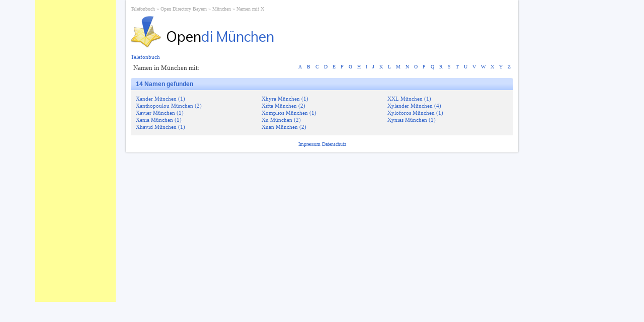

--- FILE ---
content_type: text/html; charset=UTF-8
request_url: https://muenchen.opendi.de/X/
body_size: 2781
content:
<!doctype html>
<!--[if lt IE 7 ]>
<html class="no-js ie6" lang="de"><![endif]-->
<!--[if IE 7 ]>
<html class="no-js ie7" lang="de"><![endif]-->
<!--[if IE 8 ]>
<html class="no-js ie8" lang="de"><![endif]-->
<!--[if (gte IE 9)|!(IE)]><!-->
<html class="no-js" lang="de"><!--<![endif]-->
<head>
    <meta charset="utf-8">
    <meta http-equiv="Content-Type" content="text/html; charset=UTF-8">
    <meta http-equiv="X-UA-Compatible" content="IE=edge,chrome=1">
    <title>Open Directory München - Namen von Xander bis Xynias</title>
    <meta name="description" content="Personen von Xander bis Xynias im Telefonbuch München">
    <meta name="keywords" content="Telefonbuch Whitepages Personensuche in München">
    <meta name="author" content="tebranet">
    <meta name="viewport" content="width=device-width, initial-scale=1.0">
    
    <link rel="shortcut icon" href="/favicon.ico">

            <link rel="canonical" href="https://muenchen.opendi.de/X/"/>
    
            <link rel="stylesheet" type="text/css" href="https://www.opendi.de/style/style.css">
        <script src="//static.opendi.com/assets/js/jquery.min.js" type="text/javascript"></script>

        <style>
        .gATop {
            padding: 0 0 5px !important;
            margin: 0 !important
        }

        .entity {
            margin-top: 24px
        }

        .adsbygoogle:first-of-type {
            position: fixed !important;
            top: 0;
            left: calc(50% - 570px);
            width: 160px !important;
            height: 600px !important;
        }
    </style>
</head>
<body>
<div id="container" class="cf">
    <header class="pgHead">
        <nav class="breadcrumb cf" itemprop="breadcrumb">
            <ul>
                <li><a class="start" href="https://www.opendi.de/">
                        Telefonbuch                    </a></li>
                                                                    <li>
                                <a href="https://bundesland-bayern.opendi.de/">Open Directory Bayern</a>
                            </li>
                                                                                                <li>
                                <a href="https://muenchen.opendi.de/">München</a>
                            </li>
                                                                                                <li>
                                <a href="https://muenchen.opendi.de/X/">Namen mit X</a>
                            </li>
                                                        </ul>
        </nav>

        <a href="/" class="homeLink cf"><img src="//static.opendi.com/tb/img/logo_stern.png"
                                             alt="Open Directory München - Namen von Xander bis Xynias"/><span><em>Open</em>di München</span></a>
    </header>

    <div id="wmain" role="main">

                            <nav class="alphabetNavi cf">
				<span>
				                    Namen in München mit:                				</span>
                <ul>
                                            <li>
                                                            <a href="https://muenchen.opendi.de/A/">
                                    A                                </a>
                                                    </li>
                                            <li>
                                                            <a href="https://muenchen.opendi.de/B/">
                                    B                                </a>
                                                    </li>
                                            <li>
                                                            <a href="https://muenchen.opendi.de/C/">
                                    C                                </a>
                                                    </li>
                                            <li>
                                                            <a href="https://muenchen.opendi.de/D/">
                                    D                                </a>
                                                    </li>
                                            <li>
                                                            <a href="https://muenchen.opendi.de/E/">
                                    E                                </a>
                                                    </li>
                                            <li>
                                                            <a href="https://muenchen.opendi.de/F/">
                                    F                                </a>
                                                    </li>
                                            <li>
                                                            <a href="https://muenchen.opendi.de/G/">
                                    G                                </a>
                                                    </li>
                                            <li>
                                                            <a href="https://muenchen.opendi.de/H/">
                                    H                                </a>
                                                    </li>
                                            <li>
                                                            <a href="https://muenchen.opendi.de/I/">
                                    I                                </a>
                                                    </li>
                                            <li>
                                                            <a href="https://muenchen.opendi.de/J/">
                                    J                                </a>
                                                    </li>
                                            <li>
                                                            <a href="https://muenchen.opendi.de/K/">
                                    K                                </a>
                                                    </li>
                                            <li>
                                                            <a href="https://muenchen.opendi.de/L/">
                                    L                                </a>
                                                    </li>
                                            <li>
                                                            <a href="https://muenchen.opendi.de/M/">
                                    M                                </a>
                                                    </li>
                                            <li>
                                                            <a href="https://muenchen.opendi.de/N/">
                                    N                                </a>
                                                    </li>
                                            <li>
                                                            <a href="https://muenchen.opendi.de/O/">
                                    O                                </a>
                                                    </li>
                                            <li>
                                                            <a href="https://muenchen.opendi.de/P/">
                                    P                                </a>
                                                    </li>
                                            <li>
                                                            <a href="https://muenchen.opendi.de/Q/">
                                    Q                                </a>
                                                    </li>
                                            <li>
                                                            <a href="https://muenchen.opendi.de/R/">
                                    R                                </a>
                                                    </li>
                                            <li>
                                                            <a href="https://muenchen.opendi.de/S/">
                                    S                                </a>
                                                    </li>
                                            <li>
                                                            <a href="https://muenchen.opendi.de/T/">
                                    T                                </a>
                                                    </li>
                                            <li>
                                                            <a href="https://muenchen.opendi.de/U/">
                                    U                                </a>
                                                    </li>
                                            <li>
                                                            <a href="https://muenchen.opendi.de/V/">
                                    V                                </a>
                                                    </li>
                                            <li>
                                                            <a href="https://muenchen.opendi.de/W/">
                                    W                                </a>
                                                    </li>
                                            <li>
                                                            <a href="https://muenchen.opendi.de/X/" class="active">
                                    X                                </a>
                                                    </li>
                                            <li>
                                                            <a href="https://muenchen.opendi.de/Y/">
                                    Y                                </a>
                                                    </li>
                                            <li>
                                                            <a href="https://muenchen.opendi.de/Z/">
                                    Z                                </a>
                                                    </li>
                                    </ul>
            </nav>
        <section class="nameList cf">
	<header>
		<h1>14 Namen gefunden</h1>
	</header>
	
	<ul>
					<li>
			<a href="https://muenchen.opendi.de/X/xander/">
				 Xander München (1)
			</a>
		</li>
					<li>
			<a href="https://muenchen.opendi.de/X/xanthopoulou/">
				 Xanthopoulou München (2)
			</a>
		</li>
					<li>
			<a href="https://muenchen.opendi.de/X/xavier/">
				 Xavier München (1)
			</a>
		</li>
					<li>
			<a href="https://muenchen.opendi.de/X/xenia/">
				 Xenia München (1)
			</a>
		</li>
					<li>
			<a href="https://muenchen.opendi.de/X/xhavid/">
				 Xhavid München (1)
			</a>
		</li>
			</ul><ul>		<li>
			<a href="https://muenchen.opendi.de/X/xhyra/">
				 Xhyra München (1)
			</a>
		</li>
					<li>
			<a href="https://muenchen.opendi.de/X/xifta/">
				 Xifta München (2)
			</a>
		</li>
					<li>
			<a href="https://muenchen.opendi.de/X/xomplios/">
				 Xomplios München (1)
			</a>
		</li>
					<li>
			<a href="https://muenchen.opendi.de/X/xu/">
				 Xu München (2)
			</a>
		</li>
					<li>
			<a href="https://muenchen.opendi.de/X/xuan/">
				 Xuan München (2)
			</a>
		</li>
			</ul><ul>		<li>
			<a href="https://muenchen.opendi.de/X/xxl/">
				 XXL München (1)
			</a>
		</li>
					<li>
			<a href="https://muenchen.opendi.de/X/xylander/">
				 Xylander München (4)
			</a>
		</li>
					<li>
			<a href="https://muenchen.opendi.de/X/xyloforos/">
				 Xyloforos München (1)
			</a>
		</li>
					<li>
			<a href="https://muenchen.opendi.de/X/xynias/">
				 Xynias München (1)
			</a>
		</li>
		</ul>
	
</section>
			<nav>
				<ul class="topCities">
	<li>
		<a href="https://www.opendi.de/">
			Telefonbuch		</a>
		<ul>
						<li>
				<span>Baden-Württemberg</span>
				<ul>
					<li><a href="https://freiburg.opendi.de/">
								Freiburg
							</a></li><li><a href="https://heidelberg.opendi.de/">
								Heidelberg
							</a></li><li><a href="https://heilbronn.opendi.de/">
								Heilbronn
							</a></li><li><a href="https://karlsruhe.opendi.de/">
								Karlsruhe
							</a></li><li><a href="https://mannheim.opendi.de/">
								Mannheim
							</a></li><li><a href="https://pforzheim.opendi.de/">
								Pforzheim
							</a></li><li><a href="https://stuttgart.opendi.de/">
								Stuttgart
							</a></li><li><a href="https://ulm.opendi.de/">
								Ulm
							</a></li>				</ul>
			</li>
						<li>
				<span>Bayern</span>
				<ul>
					<li><a href="https://augsburg.opendi.de/">
								Augsburg
							</a></li><li><a href="https://muenchen.opendi.de/">
								München
							</a></li><li><a href="https://nuernberg.opendi.de/">
								Nürnberg
							</a></li><li><a href="https://regensburg.opendi.de/">
								Regensburg
							</a></li><li><a href="https://wuerzburg.opendi.de/">
								Würzburg
							</a></li>				</ul>
			</li>
						<li>
				<span>Berlin</span>
				<ul>
					<li><a href="https://berlin.opendi.de/">
								Berlin
							</a></li>				</ul>
			</li>
						<li>
				<span>Brandenburg</span>
				<ul>
					<li><a href="https://potsdam.opendi.de/">
								Potsdam
							</a></li>				</ul>
			</li>
						<li>
				<span>Bremen</span>
				<ul>
					<li><a href="https://bremen.opendi.de/">
								Bremen
							</a></li>				</ul>
			</li>
						<li>
				<span>Hamburg</span>
				<ul>
					<li><a href="https://hamburg.opendi.de/">
								Hamburg
							</a></li>				</ul>
			</li>
						<li>
				<span>Hessen</span>
				<ul>
					<li><a href="https://darmstadt.opendi.de/">
								Darmstadt
							</a></li><li><a href="https://frankfurt.opendi.de/">
								Frankfurt
							</a></li><li><a href="https://kassel.opendi.de/">
								Kassel
							</a></li><li><a href="https://wiesbaden.opendi.de/">
								Wiesbaden
							</a></li>				</ul>
			</li>
						<li>
				<span>Mecklenburg-Vorpommern</span>
				<ul>
					<li><a href="https://rostock.opendi.de/">
								Rostock
							</a></li>				</ul>
			</li>
						<li>
				<span>Niedersachsen</span>
				<ul>
					<li><a href="https://braunschweig.opendi.de/">
								Braunschweig
							</a></li><li><a href="https://goettingen.opendi.de/">
								Göttingen
							</a></li><li><a href="https://hannover.opendi.de/">
								Hannover
							</a></li><li><a href="https://oldenburg.opendi.de/">
								Oldenburg
							</a></li><li><a href="https://osnabrueck.opendi.de/">
								Osnabrück
							</a></li>				</ul>
			</li>
						<li>
				<span>Nordrhein-Westfalen</span>
				<ul>
					<li><a href="https://aachen.opendi.de/">
								Aachen
							</a></li><li><a href="https://bielefeld.opendi.de/">
								Bielefeld
							</a></li><li><a href="https://bochum.opendi.de/">
								Bochum
							</a></li><li><a href="https://bonn.opendi.de/">
								Bonn
							</a></li><li><a href="https://dortmund.opendi.de/">
								Dortmund
							</a></li><li><a href="https://duisburg.opendi.de/">
								Duisburg
							</a></li><li><a href="https://duesseldorf.opendi.de/">
								Düsseldorf
							</a></li><li><a href="https://essen.opendi.de/">
								Essen
							</a></li><li><a href="https://gelsenkirchen.opendi.de/">
								Gelsenkirchen
							</a></li><li><a href="https://hagen.opendi.de/">
								Hagen
							</a></li><li><a href="https://hamm.opendi.de/">
								Hamm
							</a></li><li><a href="https://koeln.opendi.de/">
								Köln
							</a></li><li><a href="https://krefeld.opendi.de/">
								Krefeld
							</a></li><li><a href="https://leverkusen.opendi.de/">
								Leverkusen
							</a></li><li><a href="https://moenchengladbach.opendi.de/">
								Mönchengladbach
							</a></li><li><a href="https://muenster.opendi.de/">
								Münster
							</a></li><li><a href="https://neuss.opendi.de/">
								Neuss
							</a></li><li><a href="https://oberhausen.opendi.de/">
								Oberhausen
							</a></li><li><a href="https://paderborn.opendi.de/">
								Paderborn
							</a></li><li><a href="https://solingen.opendi.de/">
								Solingen
							</a></li>				</ul>
			</li>
						<li>
				<span>Rheinland-Pfalz</span>
				<ul>
					<li><a href="https://koblenz.opendi.de/">
								Koblenz
							</a></li><li><a href="https://mainz.opendi.de/">
								Mainz
							</a></li>				</ul>
			</li>
						<li>
				<span>Saarland</span>
				<ul>
					<li><a href="https://saarbruecken.opendi.de/">
								Saarbrücken
							</a></li>				</ul>
			</li>
						<li>
				<span>Sachsen</span>
				<ul>
					<li><a href="https://chemnitz.opendi.de/">
								Chemnitz
							</a></li><li><a href="https://dresden.opendi.de/">
								Dresden
							</a></li><li><a href="https://leipzig.opendi.de/">
								Leipzig
							</a></li>				</ul>
			</li>
						<li>
				<span>Sachsen-Anhalt</span>
				<ul>
					<li><a href="https://halle.opendi.de/">
								Halle
							</a></li><li><a href="https://magdeburg.opendi.de/">
								Magdeburg
							</a></li>				</ul>
			</li>
						<li>
				<span>Schleswig-Holstein</span>
				<ul>
					<li><a href="https://kiel.opendi.de/">
								Kiel
							</a></li><li><a href="https://luebeck.opendi.de/">
								Lübeck
							</a></li>				</ul>
			</li>
						<li>
				<span>Thüringen</span>
				<ul>
					<li><a href="https://erfurt.opendi.de/">
								Erfurt
							</a></li>				</ul>
			</li>
					</ul>
	</li>
</ul>
			</nav>
		</div>
		<footer class="cf">
			<br />
			<a href="https://www.opendi.de/content/impressum.html">
				Impressum			</a>
			<a href="https://www.opendi.de/content/datenschutz.html">
				Datenschutz			</a>
		</footer>
					<div style="position: absolute; top: 115px; margin-left: 810px;">
	<div style="position: fixed; left: -170px; margin-right: 10px;">
    <script>
        /* opendi.de SKY */
        google_ad_client = 'ca-pub-6598491016829818';
        google_ad_slot = '';
        google_ad_width = 160;
        google_ad_height = 600;
            </script>
    <script type="application/javascript"
            src="//pagead2.googlesyndication.com/pagead/show_ads.js">
    </script>
</div>
</div>
			</div>
			<script defer type="text/javascript" src="https://api.pirsch.io/pirsch-extended.js"
        id="pirschextendedjs"
        data-code="wpVN2MU69q9r5R1aF3DBwhkKT5CuCLEj"></script>
				<!-- generated 2026-01-24 13:30:56 -->
</body>
</html>


--- FILE ---
content_type: text/html; charset=utf-8
request_url: https://www.google.com/recaptcha/api2/aframe
body_size: 267
content:
<!DOCTYPE HTML><html><head><meta http-equiv="content-type" content="text/html; charset=UTF-8"></head><body><script nonce="JMlIcusjJK0cvxyyN8xZ1Q">/** Anti-fraud and anti-abuse applications only. See google.com/recaptcha */ try{var clients={'sodar':'https://pagead2.googlesyndication.com/pagead/sodar?'};window.addEventListener("message",function(a){try{if(a.source===window.parent){var b=JSON.parse(a.data);var c=clients[b['id']];if(c){var d=document.createElement('img');d.src=c+b['params']+'&rc='+(localStorage.getItem("rc::a")?sessionStorage.getItem("rc::b"):"");window.document.body.appendChild(d);sessionStorage.setItem("rc::e",parseInt(sessionStorage.getItem("rc::e")||0)+1);localStorage.setItem("rc::h",'1769261458271');}}}catch(b){}});window.parent.postMessage("_grecaptcha_ready", "*");}catch(b){}</script></body></html>

--- FILE ---
content_type: text/css
request_url: https://www.opendi.de/style/style.css
body_size: 6371
content:
/**
 * HTML5 ✰ Boilerplate
 *
 * style.css contains a reset, font normalization and some base styles.
 *
 * Credit is left where credit is due.
 * Much inspiration was taken from these projects:
 * - yui.yahooapis.com/2.8.1/build/base/base.css
 * - camendesign.com/design/
 * - praegnanz.de/weblog/htmlcssjs-kickstart
 */


/**
 * html5doctor.com Reset Stylesheet (Eric Meyer's Reset Reloaded + HTML5 baseline)
 * v1.6.1 2010-09-17 | Authors: Eric Meyer & Richard Clark
 * html5doctor.com/html-5-reset-stylesheet/
 */

@font-face {
  font-family: 'Muli';
  font-style: normal;
  font-weight: 400;
  src: url("//static.opendi.com/assets/fonts/Muli-Regular.woff") format('woff');
}

@font-face {
  font-family: 'Muli';
  font-style: italic;
  font-weight: 400;
  src: url("//static.opendi.com/assets/fonts/Muli-Italic.woff") format('woff');
}

html, body, div, span, object, iframe,
h1, h2, h3, h4, h5, h6, p, blockquote, pre,
abbr, address, cite, code, del, dfn, em, img, ins, kbd, q, samp,
small, strong, sub, sup, var, b, i, dl, dt, dd, ol, ul, li,
fieldset, form, label, legend,
table, caption, tbody, tfoot, thead, tr, th, td,
article, aside, canvas, details, figcaption, figure,
footer, header, hgroup, menu, nav, section, summary,
time, mark, audio, video {
  margin: 0;
  padding: 0;
  border: 0;
  font-size: 100%;
  font: inherit;
  vertical-align: baseline;
  font-family:verdana;
}

article, aside, details, figcaption, figure,
footer, header, hgroup, menu, nav, section {
  display: block;
}

blockquote, q { quotes: none; }

blockquote:before, blockquote:after,
q:before, q:after { content: ""; content: none; }

ins { background-color: #ff9; color: #000; text-decoration: none; }

mark { background-color: #ff9; color: #000; font-style: italic; font-weight: bold; }

del { text-decoration: line-through; }

abbr[title], dfn[title] { border-bottom: 1px dotted; cursor: help; }

table { border-collapse: collapse; border-spacing: 0; }

hr { display: block; height: 1px; border: 0; border-top: 1px solid #ccc; margin: 1em 0; padding: 0; }

input, select { vertical-align: middle; }


/**
 * Font normalization inspired by YUI Library's fonts.css: developer.yahoo.com/yui/
 */

body { font:13px/1.231 sans-serif; *font-size:small; } /* Hack retained to preserve specificity */
select, input, textarea, button { font:99% sans-serif; }

/* Normalize monospace sizing:
   en.wikipedia.org/wiki/MediaWiki_talk:Common.css/Archive_11#Teletype_style_fix_for_Chrome */
pre, code, kbd, samp { font-family: monospace, sans-serif; }


/**
 * Minimal base styles.
 */

/* Always force a scrollbar in non-IE */
html { overflow-y: scroll; }

/* Accessible focus treatment: people.opera.com/patrickl/experiments/keyboard/test */
a:hover, a:active { outline: none; }

ul, ol { margin-left: 2em; }
ol { list-style-type: decimal; }

/* Remove margins for navigation lists */
nav ul, nav li { margin: 0; list-style:none; list-style-image: none; }

small { font-size: 85%; }
strong, th { font-weight: bold; }

td { vertical-align: top; }

/* Set sub, sup without affecting line-height: gist.github.com/413930 */
sub, sup { font-size: 75%; line-height: 0; position: relative; }
sup { top: -0.5em; }
sub { bottom: -0.25em; }

pre {
  /* www.pathf.com/blogs/2008/05/formatting-quoted-code-in-blog-posts-css21-white-space-pre-wrap/ */
  white-space: pre; white-space: pre-wrap; word-wrap: break-word;
  padding: 15px;
}

textarea { overflow: auto; } /* www.sitepoint.com/blogs/2010/08/20/ie-remove-textarea-scrollbars/ */

.ie6 legend, .ie7 legend { margin-left: -7px; }

/* Align checkboxes, radios, text inputs with their label by: Thierry Koblentz tjkdesign.com/ez-css/css/base.css  */
input[type="radio"] { vertical-align: text-bottom; }
input[type="checkbox"] { vertical-align: bottom; }
.ie7 input[type="checkbox"] { vertical-align: baseline; }
.ie6 input { vertical-align: text-bottom; }

/* Hand cursor on clickable input elements */
label, input[type="button"], input[type="submit"], input[type="image"], button { cursor: pointer; }

/* Webkit browsers add a 2px margin outside the chrome of form elements */
button, input, select, textarea { margin: 0; }

/* Colors for form validity */
input:valid, textarea:valid   {  }
input:invalid, textarea:invalid {
   border-radius: 1px; -moz-box-shadow: 0px 0px 5px red; -webkit-box-shadow: 0px 0px 5px red; box-shadow: 0px 0px 5px red;
}
.no-boxshadow input:invalid, .no-boxshadow textarea:invalid { background-color: #f0dddd; }


/* These selection declarations have to be separate
   No text-shadow: twitter.com/miketaylr/status/12228805301
   Also: hot pink! */
::-moz-selection{ background: #FF5E99; color:#fff; text-shadow: none; }
::selection { background:#FF5E99; color:#fff; text-shadow: none; }

/* j.mp/webkit-tap-highlight-color */
a:link { -webkit-tap-highlight-color: #FF5E99; }

/* Make buttons play nice in IE:
   www.viget.com/inspire/styling-the-button-element-in-internet-explorer/ */
button {  width: auto; overflow: visible; }

/* Bicubic resizing for non-native sized IMG:
   code.flickr.com/blog/2008/11/12/on-ui-quality-the-little-things-client-side-image-resizing/ */
.ie7 img { -ms-interpolation-mode: bicubic; }

/**
 * You might tweak these..
 */

body, select, input, textarea {
  /* #444 looks better than black: twitter.com/H_FJ/statuses/11800719859 */
  color: #444;
  /* Set your base font here, to apply evenly */
  /* font-family: Georgia, serif;  */
}

/* Headers (h1, h2, etc) have no default font-size or margin; define those yourself */
h1, h2, h3, h4, h5, h6 { font-weight: bold; }

a, a:active, a:visited { color: #36c; text-decoration:none;}
a:hover { color: #036; }


/**
 * Primary styles
 */

/* round Border */
.rB{border-radius:2px;-moz-border-radius:2px;-webkit-border-radius:2px;}

body{background:#f5f7fc;}
#container{width:760px;margin:0 auto 30px;background:#fff;box-shadow:0 0 3px #aaa;padding:10px 10px 0;
border-radius:0 0 2px 2px;-moz-border-radius:0 0 2px 2px;-webkit-border-radius:0 0 2px 2px;
}

#wmain{position:relative;}

.pgHead{margin:0 0 30px}

.alphabetNavi{margin:0 0 10px}
.alphabetNavi span.desc{display:block;float:left;width:200px;}
.alphabetNavi ul{float:right;}
.alphabetNavi li{display:block;float:left;font-size:10px;margin:0}
.alphabetNavi a,.alphabetNavi span{display:block;float:left;margin:0;padding:2px 5px;}
.alphabetNavi a:hover{background:#ccc;text-decoration:none;}

.topCities{position:absolute;top:-20px;left:0px}

.topCities ul{display:none;width:150px;}
.topCities li:hover ul{display:block;position:absolute;background:#a3c2ff;font-size:10px;}
.topCities li:hover ul span{cursor:pointer;display:block;border-bottom:1px solid #999;padding:2px 5px;}
.topCities ul li:hover a:hover,.topCities li:hover ul span:hover,.topCities li:hover li:hover span{color:#3366d5;background:#fff;text-decoration:none;}
.topCities li:hover ul ul{display:none;}
.topCities ul li:hover ul{display:block;position:absolute;margin:-17px 0 0 150px;}
.topCities a{font-size:11px;}
.topCities ul li:hover a,.topCities ul a{display:block;border-bottom:1px solid #999;padding:2px 5px;width:auto !important;font-weight:normal;color:#000;font-size:10px}

.breadcrumb{margin:0 0 5px}
.breadcrumb li{display:block;float:left;font-size:10px;margin:0}
.breadcrumb a{display:block;float:left;margin:0;padding:2px 3px 2px 0;color:#aaa;}
.breadcrumb a:hover{color:#36c}
.breadcrumb a:before{content:'» '}
.breadcrumb a.start:before{content:''}


#content{position:relative;padding-bottom:30px}
.entity{position:absolute;right:0;top:83px}

#breadcrumb{width:630px;float:left;margin:0px 0 5px 0;}
#breadcrumb li{list-style:none;display:inline;font-size:11px;color:#aaa;}
#breadcrumb a{color:#a3c2ff;text-decoration:none;}
#breadcrumb a:hover{color:#36c}
#breadcrumb a:before{content:"►";color:#a3c2ff;padding:0 5px 0 0}
#breadcrumb a:hover:before{content:"►";color:#f5d034;}
#breadcrumb a.fI:before{content:"";padding:0}

.adr{clear:both;width:400px}
dl{margin:0;padding:0;}
dd,dt{display:block;border-bottom:1px solid #f5f5f5;float:left;padding:3px;font-size:13px;}
dd{width:85px;margin:0 3px 3px 0;float:left;text-align:right;color:#777}
dt{width:300px;margin:0 0 3px;float:right}

/*.gA{clear:both;padding:20px 0 0;width:400px;}
.gA li{list-style:none;margin:0 0 3px 0;background:#f5f5f5;clear:both;padding:5px;}
.toG{font-size:13px;color:#676767;display:block;padding:0 0 8px;text-decoration:none;}
.bL{display:block;float:left;width:145px;height:57px;font-weight:bold;padding:0 5px 0 0;}
*/
.sL, .gA span{font-size:13px;line-height:90%;}
.bL:hover, .sL:hover{color:#a3c2ff;text-decoration:none;}
/*
.gABottom{margin:0 0 30px}
.gAdsDT ul{margin-left:0}
*/


.homeLink span{display:block;font-size:28px;font-family: 'Muli', sans-serif;padding:25px 0 0}
.homeLink em{color:#000;font-family: 'Muli', sans-serif;}
.homeLink img{float:left;margin:0 10px 0 0}

h1{font-size:18px;padding:30px 0 10px;font-family: 'Muli', sans-serif;font-weight:normal}
.big{font-size:35px;font-weight:bold}
h1 strong{font-weight:normal;font-family: 'Muli', sans-serif;color:#36c;}

.resLi{margin:0 0 21px;}
.resLi li{list-style:none;background:#f1f5fc;
/*background-image: -webkit-gradient(linear,left bottom,left top,color-stop(0.31, rgb(234,239,241)),color-stop(0.5, rgb(241,244,252)));
background-image: -moz-linear-gradient(center bottom,rgb(234,239,241) 31%,rgb(241,244,252) 50%);box-shadow:0 0 2px #aaa;*/
margin:0 0 10px;padding:5px 10px;}
.resLi li:hover{box-shadow:0 0 3px #aaa;}
.resLi .lB{width:300px;float:left;}
.lB span{font-size:13px;color:#777}
.resLi address{padding:3px 0 0;width:300px;float:left;font-size:12px;color:#777;}
.saveContact{width:140px;float:left;display:block;padding:5px 0;cursor:pointer;color:#36c;}
.resLi h2{color:#36c;font-size:14px;}


.str{display:block;}



.pagination{margin:20px 0;background:#cfdfff;padding:3px 5px;
background-image: -webkit-gradient(linear,left bottom,left top,color-stop(0.02, rgb(178,204,255)),color-stop(0.5, rgb(207,223,255)));
background-image: -moz-linear-gradient(center bottom,rgb(178,204,255) 2%,rgb(207,223,255) 50%);
border:1px solid #b3c7d9;}
.pagination li{display:inline-block;font-size:10px;}


footer{font-size:10px;padding:0 10px 10px;text-align:center;clear:both;}


/*.aLiB li{list-style:none;}*/
/*.aLiB{margin:4px 0 0 0;padding:0px;}*/
/*.aLiB li{margin:0 0 5px;font-size:12px;position:relative;padding:20px 10px 10px 11px;height:45px;}*/
/*.aLiB a{font-weight:bold;display:block;float:left;font-size:16px;}*/
/*.aLiB span{display:block;float:left;width:100%;}*/
/*.aLiB .aLiBa{position:absolute;right:0;padding:9px 10px 0 0;font-weight:normal;font-size:11px;}*/
/*.aLiB li{background:#f1f5fc !important;margin:0 0 8px;padding:11px;height:32px !important;box-shadow:0 0 2px #aaa;border-radius:2px;-moz-border-radius:2px;-webkit-border-radius:2px;}*/
/*.aLiB li:hover{box-shadow:0 0 5px #aaa;background:#d1e1ff !important;}*/
/*.aLiB a{font-size:14px !important;}*/
/*.aLiB span{color:#777;font-size:12px !important;}*/
/*.aLiB a.aLiBa{font-size:12px !important;}*/

.cityMap,.welcomeCity{margin-top:18px;}
.cityMap{float:right;width:300px;box-shadow:0 0 3px #ccc;margin-bottom:20px;border-radius:5px 5px 2px 2px;-moz-border-radius:5px 5px 2px 2px;-webkit-border-radius:5px 5px 2px 2px;}
.cityMap img{display:block;border-radius:0 0 2px 2px;-moz-border-radius:0 0 2px 2px;-webkit-border-radius:0 0 2px 2px;}
.welcomeCity,.topNames,.latestEntries,.outgoingLinks,.cityList{width:440px;float:left;margin-bottom:20px;box-shadow:0 0 3px #ccc;
border-radius:5px 5px 2px 2px;-moz-border-radius:5px 5px 2px 2px;-webkit-border-radius:5px 5px 2px 2px;}
.cityMap header,.welcomeCity header,.topNames header,.latestEntries header,.outgoingLinks header,.cityList header,.nameList header,.stateList header{background:#cfdfff;padding:5px 10px;
background-image: -webkit-gradient(linear,left bottom,left top,color-stop(0.02, rgb(178,204,255)),color-stop(0.5, rgb(207,223,255)));
background-image: -moz-linear-gradient(center bottom,rgb(178,204,255) 2%,rgb(207,223,255) 50%);
border-radius:5px 5px 0 0;-moz-border-radius:5px 5px 0 0;-webkit-border-radius:5px 5px 0 0;
font-size:12px;color:#36c
}
.welcomeCity p,.topNames p,.latestEntries p,.outgoingLinks p{padding:10px;background:#f2f2f2;font-size:11px;line-height:130%;}
.welcomeCity ul,.topNames ul,.latestEntries ul,.outgoingLinks ul,.cityList ul,.nameList ul,.stateList ul{padding:10px;list-style:none;margin-left:0;font-size:11px;line-height:130%;background:#f2f2f2;}
.topNames ul{float:left;width:200px;}
.topNames li{padding:0 0 5px}
.welcomeCity header h1,.cityList header h1,.nameList header h1,.stateList header h1{margin:0;padding:0;font-family:verdana, arial, sans-serif;font-size:12px;font-weight:bold;}

.cityList{width:100%;background:#f2f2f2;}
.cityList ul{width:230px;float:left;}
.bigCity{text-decoration:underline;font-weight:bold;}

.nameList{width:100%;background:#f2f2f2;}
.nameList ul{width:230px;float:left;}

.stateList{width:100%;background:#f2f2f2;}
.stateList ul{width:230px;float:left;}

/*
.gAdsDT ul{margin:0 !important}
.gA{clear:both;padding:20px 0 0;width:400px;}
.gAAT{clear:both;padding:20px 0 0;width:400px;}
.gA li{list-style:none;margin:0 0 3px 0;background:#f5f5f5;clear:both;padding:5px;}
.gAAT li{list-style:none;margin:0 0 3px 0;background:#f5f5f5;clear:both;padding:5px;}
.toG{font-size:13px;color:#676767;display:block;padding:0 0 8px;text-decoration:none;}
/*.bL{width:145px;font-weight:bold;*//*font-family:Rockwell,Georgia,"Times New Roman",Times,serif;*//*padding:0 5px 0 0;}*/
/*
.bLAT{width:145px;padding:0 5px 0 0;}
.gA span{font-size:13px;line-height:140%;display:block;width:240px;float:right}
.gAAT span{font-size:13px;line-height:140%;display:block;width:100%}
.sL{font-size:13px;}
.sLAT{font-size:13px;color:#093}
.bLAT:hover, .sLAT:hover, .bL:hover, .sL:hover{color:#a3c2ff;text-decoration:none;}
.gABottom{margin:0 0 30px}
.spBlB{display:block;float:right;width:240px}
.gA span.spBlT{display:block;float:left;width:130px;float:left}
.gAAT span.spBlT{display:block;width:100%;font-size: 16px}       */

.sS{background:#fff;border-bottom:1px solid #efefef;border-left:1px solid #efefef;border-right:1px solid #efefef;padding-right:10px;}
.aLiB li{background:url('https://static.opendi.com/tb/img/bg_rLi.png') no-repeat;}
.aLiB{margin:4px 0 0 0;padding:0px;}
.aLiB li{background-position:left -287px;margin:0 0 5px;font-size:12px;position:relative;padding:20px 10px 10px 11px;height:45px;}
.aLiB li a{font-weight:bold;display:block;float:left;font-size:16px;}
.aLiB span{display:block;float:left;width:100%;}
.aLiB .aLiBa{position:absolute;right:0;padding:9px 10px 0 0;font-weight:normal;font-size:11px;}
.regBtn a,.regBtn span{background:url('https://static.opendi.com/tb/img/bg_s.png') no-repeat;}
.regBtn {background:url('https://static.opendi.com/tb/img/bg_s.png') repeat-x;}
.regBtn{clear:both;width:100%;text-align:center;background-position:left -424px;}
.regBtn a{display:block;width:100%;background-position:727px -452px;}
.regBtn span{display:block;background-position:-8px -452px;padding:6px 0 7px;font-weight:bold;}
.rbNo{text-align:left;}
.rbNo span{padding-left:12px;}

.gAdsDT li:after,.cf:after{content:".";display:block;clear:both;height:0;visibility:hidden;}.gAdsDT li,.cf{display:inline-block;}/*Hide\*/.gAdsDT li,.cf{display:block;}/*End hide*/
.gAdsDT{clear:both;padding-left:4px;}
.gAdsDT ul{margin:5px 0 3px 0px;}
.gAdsDT li{clear:both;padding:3px 5px 7px;}
.gAdsDT span{clear:both;display:block;float:left;font-size:14px;}
.gAdsDT .sL{clear:both;color:#008800;font-size:14px;padding-left:0;float:left;}
.toG{color:#888;font-size:13px;text-decoration:none;}
.bL{color:#0044CC;float:left;font-size:16px;font-weight:bold;text-decoration:underline;}



/**
 * Non-semantic helper classes: please define your styles before this section.
 */

/* For image replacement */
.ir { display: block; text-indent: -999em; overflow: hidden; background-repeat: no-repeat; text-align: left; direction: ltr; }

/* Hide for both screenreaders and browsers:
   css-discuss.incutio.com/wiki/Screenreader_Visibility */
.hidden { display: none; visibility: hidden; }

/* Hide only visually, but have it available for screenreaders: by Jon Neal.
  www.webaim.org/techniques/css/invisiblecontent/  &  j.mp/visuallyhidden */
.visuallyhidden { border: 0; clip: rect(0 0 0 0); height: 1px; margin: -1px; overflow: hidden; padding: 0; position: absolute; width: 1px; }
/* Extends the .visuallyhidden class to allow the element to be focusable when navigated to via the keyboard: drupal.org/node/897638 */
.visuallyhidden.focusable:active,
.visuallyhidden.focusable:focus { clip: auto; height: auto; margin: 0; overflow: visible; position: static; width: auto; }

/* Hide visually and from screenreaders, but maintain layout */
.invisible { visibility: hidden; }

/* The Magnificent Clearfix: Updated to prevent margin-collapsing on child elements.
   j.mp/bestclearfix */
.cf:before,.resLi li:before,.cf:after,.resLi li:after,.gAdsDT li:before,.gAdsDT li:after { content: "\0020"; display: block; height: 0; overflow: hidden; }
.cf:after,.resLi li:after,.gAdsDT li:after { clear: both; }
/* Fix clearfix: blueprintcss.lighthouseapp.com/projects/15318/tickets/5-extra-margin-padding-bottom-of-page */
.cf,.resLi li:before,.gAdsDT li { zoom: 1; }


/**
 * Media queries for responsive design.
 *
 * These follow after primary styles so they will successfully override.
 */

@media all and (orientation:portrait) {
    /* Style adjustments for portrait mode goes here */

}

@media all and (orientation:landscape) {
    /* Style adjustments for landscape mode goes here */

}

/* Grade-A Mobile Browsers (Opera Mobile, Mobile Safari, Android Chrome)
   consider this: www.cloudfour.com/css-media-query-for-mobile-is-fools-gold/ */
@media screen and (max-device-width: 480px) {


  /* Uncomment if you don't want iOS and WinMobile to mobile-optimize the text for you: j.mp/textsizeadjust */
  /* html { -webkit-text-size-adjust:none; -ms-text-size-adjust:none; } */
}


@media print {
	footer{display:none;}
	* { background: #fff !important; color: black !important; text-shadow: none !important; filter:none !important;
	-ms-filter: none !important; } /* Black prints faster: sanbeiji.com/archives/953 */
	a, a:visited { color: #444 !important; text-decoration: underline; }
	abbr[title]:after { content: " (" attr(title) ")"; }
	.ir a:after, a[href^="javascript:"]:after, a[href^="#"]:after { content: ""; }  /* Don't show links for images, or javascript/internal links */
	pre, blockquote { border: 1px solid #999; page-break-inside: avoid; }
	thead { display: table-header-group; } /* css-discuss.incutio.com/wiki/Printing_Tables */
	tr, img { page-break-inside: avoid; }
	@page { margin: 0.5cm; }
	p, h2, h3 { orphans: 3; widows: 3; }
	h2, h3{ page-break-after: avoid; }
}
